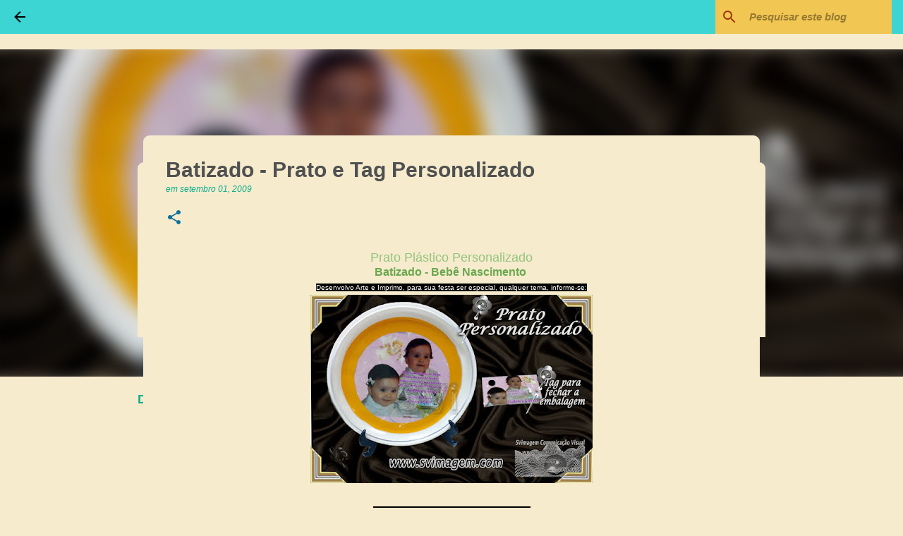

--- FILE ---
content_type: text/html; charset=utf-8
request_url: https://www.google.com/recaptcha/api2/aframe
body_size: 265
content:
<!DOCTYPE HTML><html><head><meta http-equiv="content-type" content="text/html; charset=UTF-8"></head><body><script nonce="grmenPs0h6YWYg2rYdAejA">/** Anti-fraud and anti-abuse applications only. See google.com/recaptcha */ try{var clients={'sodar':'https://pagead2.googlesyndication.com/pagead/sodar?'};window.addEventListener("message",function(a){try{if(a.source===window.parent){var b=JSON.parse(a.data);var c=clients[b['id']];if(c){var d=document.createElement('img');d.src=c+b['params']+'&rc='+(localStorage.getItem("rc::a")?sessionStorage.getItem("rc::b"):"");window.document.body.appendChild(d);sessionStorage.setItem("rc::e",parseInt(sessionStorage.getItem("rc::e")||0)+1);localStorage.setItem("rc::h",'1768929255889');}}}catch(b){}});window.parent.postMessage("_grecaptcha_ready", "*");}catch(b){}</script></body></html>

--- FILE ---
content_type: text/plain
request_url: https://www.google-analytics.com/j/collect?v=1&_v=j102&a=787984711&t=pageview&_s=1&dl=http%3A%2F%2Fblog.svimagem.com.br%2F2009%2F09%2Fprato-e-tag-personalizado.html&ul=en-us%40posix&dt=Batizado%20-%20Prato%20e%20Tag%20Personalizado&sr=1280x720&vp=1280x720&_u=IEBAAEABAAAAACAAI~&jid=19285921&gjid=256952641&cid=2051536901.1768929254&tid=UA-65057331-1&_gid=2004158757.1768929254&_r=1&_slc=1&z=650995052
body_size: -451
content:
2,cG-Q50QJGV9MM